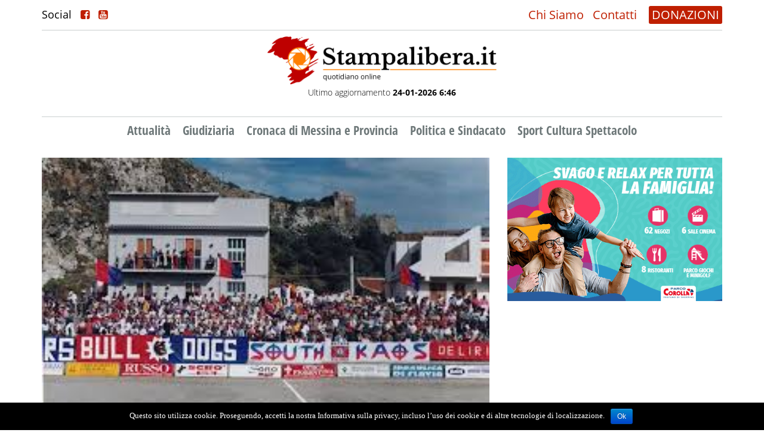

--- FILE ---
content_type: text/html; charset=UTF-8
request_url: http://www.stampalibera.it/2022/12/27/milazzo-il-questore-prescrive-d-a-s-p-o-a-carico-di-tifoso-violento-partite-di-calcio-interdette-per-3-anni/
body_size: 8221
content:
<!DOCTYPE html>
<html lang="it-IT" prefix="og: http://ogp.me/ns# fb: http://ogp.me/ns/fb#">
<head>

    <meta name="viewport" content="width=device-width"/>
    <script>
        // <![CDATA[
        window.cssMinUrl = 'http://www.stampalibera.it/wp-content/themes/prod/styles/site.min.css?version=onhst1cX6DszxZje-a4GO';
        window.wpStartState = 'post,148034,single.php';
                // ]]>
    </script>
    <title>MILAZZO. IL QUESTORE PRESCRIVE D.A.S.P.O. A CARICO DI TIFOSO VIOLENTO. PARTITE DI CALCIO INTERDETTE PER 3 ANNI &#8211; Stampalibera.it</title>
<link rel='dns-prefetch' href='//s.w.org' />
<link rel="alternate" type="application/rss+xml" title="Stampalibera.it &raquo; Feed" href="http://www.stampalibera.it/feed/" />
<link rel="alternate" type="application/rss+xml" title="Stampalibera.it &raquo; Feed dei commenti" href="http://www.stampalibera.it/comments/feed/" />
<link rel="alternate" type="application/rss+xml" title="Stampalibera.it &raquo; MILAZZO. IL QUESTORE PRESCRIVE D.A.S.P.O. A CARICO DI TIFOSO VIOLENTO. PARTITE DI CALCIO INTERDETTE PER 3 ANNI Feed dei commenti" href="http://www.stampalibera.it/2022/12/27/milazzo-il-questore-prescrive-d-a-s-p-o-a-carico-di-tifoso-violento-partite-di-calcio-interdette-per-3-anni/feed/" />
		<script type="text/javascript">
			window._wpemojiSettings = {"baseUrl":"https:\/\/s.w.org\/images\/core\/emoji\/11\/72x72\/","ext":".png","svgUrl":"https:\/\/s.w.org\/images\/core\/emoji\/11\/svg\/","svgExt":".svg","source":{"concatemoji":"http:\/\/www.stampalibera.it\/wp-includes\/js\/wp-emoji-release.min.js?ver=4.9.26"}};
			!function(e,a,t){var n,r,o,i=a.createElement("canvas"),p=i.getContext&&i.getContext("2d");function s(e,t){var a=String.fromCharCode;p.clearRect(0,0,i.width,i.height),p.fillText(a.apply(this,e),0,0);e=i.toDataURL();return p.clearRect(0,0,i.width,i.height),p.fillText(a.apply(this,t),0,0),e===i.toDataURL()}function c(e){var t=a.createElement("script");t.src=e,t.defer=t.type="text/javascript",a.getElementsByTagName("head")[0].appendChild(t)}for(o=Array("flag","emoji"),t.supports={everything:!0,everythingExceptFlag:!0},r=0;r<o.length;r++)t.supports[o[r]]=function(e){if(!p||!p.fillText)return!1;switch(p.textBaseline="top",p.font="600 32px Arial",e){case"flag":return s([55356,56826,55356,56819],[55356,56826,8203,55356,56819])?!1:!s([55356,57332,56128,56423,56128,56418,56128,56421,56128,56430,56128,56423,56128,56447],[55356,57332,8203,56128,56423,8203,56128,56418,8203,56128,56421,8203,56128,56430,8203,56128,56423,8203,56128,56447]);case"emoji":return!s([55358,56760,9792,65039],[55358,56760,8203,9792,65039])}return!1}(o[r]),t.supports.everything=t.supports.everything&&t.supports[o[r]],"flag"!==o[r]&&(t.supports.everythingExceptFlag=t.supports.everythingExceptFlag&&t.supports[o[r]]);t.supports.everythingExceptFlag=t.supports.everythingExceptFlag&&!t.supports.flag,t.DOMReady=!1,t.readyCallback=function(){t.DOMReady=!0},t.supports.everything||(n=function(){t.readyCallback()},a.addEventListener?(a.addEventListener("DOMContentLoaded",n,!1),e.addEventListener("load",n,!1)):(e.attachEvent("onload",n),a.attachEvent("onreadystatechange",function(){"complete"===a.readyState&&t.readyCallback()})),(n=t.source||{}).concatemoji?c(n.concatemoji):n.wpemoji&&n.twemoji&&(c(n.twemoji),c(n.wpemoji)))}(window,document,window._wpemojiSettings);
		</script>
		<style type="text/css">
img.wp-smiley,
img.emoji {
	display: inline !important;
	border: none !important;
	box-shadow: none !important;
	height: 1em !important;
	width: 1em !important;
	margin: 0 .07em !important;
	vertical-align: -0.1em !important;
	background: none !important;
	padding: 0 !important;
}
</style>
<link rel='stylesheet' id='tfba_socialfeed_style-css'  href='http://www.stampalibera.it/wp-content/plugins/arrow-twitter-feed/includes/../css/jquery.socialfeed.css?ver=1.0.0' type='text/css' media='all' />
<link rel='stylesheet' id='contact-form-7-css'  href='http://www.stampalibera.it/wp-content/plugins/contact-form-7/includes/css/styles.css?ver=4.6.1' type='text/css' media='all' />
<link rel='stylesheet' id='cookie-notice-front-css'  href='http://www.stampalibera.it/wp-content/plugins/cookie-notice/css/front.min.css?ver=4.9.26' type='text/css' media='all' />
<script type='text/javascript' src='http://www.stampalibera.it/wp-includes/js/jquery/jquery.js?ver=1.12.4'></script>
<script type='text/javascript' src='http://www.stampalibera.it/wp-includes/js/jquery/jquery-migrate.min.js?ver=1.4.1'></script>
<script type='text/javascript' src='http://www.stampalibera.it/wp-content/plugins/arrow-twitter-feed/includes/../bower_components/codebird-js/codebird.js?ver=4.9.26'></script>
<script type='text/javascript' src='http://www.stampalibera.it/wp-content/plugins/arrow-twitter-feed/includes/../bower_components/doT/doT.min.js?ver=4.9.26'></script>
<script type='text/javascript' src='http://www.stampalibera.it/wp-content/plugins/arrow-twitter-feed/includes/../bower_components/moment/min/moment.min.js?ver=4.9.26'></script>
<script type='text/javascript' src='http://www.stampalibera.it/wp-content/plugins/arrow-twitter-feed/includes/../js/jquery.socialfeed.js?ver=4.9.26'></script>
<script type='text/javascript'>
/* <![CDATA[ */
var cnArgs = {"ajaxurl":"http:\/\/www.stampalibera.it\/wp-admin\/admin-ajax.php","hideEffect":"fade","onScroll":"no","onScrollOffset":"100","cookieName":"cookie_notice_accepted","cookieValue":"true","cookieTime":"2592000","cookiePath":"\/","cookieDomain":"","redirection":"","cache":"1","refuse":"no","revoke_cookies":"0","revoke_cookies_opt":"automatic","secure":"0"};
/* ]]> */
</script>
<script type='text/javascript' src='http://www.stampalibera.it/wp-content/plugins/cookie-notice/js/front.min.js?ver=1.2.44'></script>
<script type='text/javascript' src='http://www.stampalibera.it/wp-content/plugins/the-preloader/js/preloader-script.js'></script>
<link rel='https://api.w.org/' href='http://www.stampalibera.it/wp-json/' />
<link rel="EditURI" type="application/rsd+xml" title="RSD" href="http://www.stampalibera.it/xmlrpc.php?rsd" />
<link rel="wlwmanifest" type="application/wlwmanifest+xml" href="http://www.stampalibera.it/wp-includes/wlwmanifest.xml" /> 
<link rel='prev' title='SINDACATI: A NATALE TRAM BLOCCATO PER TRE ORE' href='http://www.stampalibera.it/2022/12/27/sindacati-a-natale-tram-bloccato-per-tre-ore/' />
<link rel='next' title='Tre nuovi dirigenti a Palazzo Zanca, ecco l’elenco degli ammessi al colloquio' href='http://www.stampalibera.it/2022/12/27/tre-nuovi-dirigenti-a-palazzo-zanca-ecco-lelenco-degli-ammessi-al-colloquio/' />
<meta name="generator" content="WordPress 4.9.26" />
<link rel="canonical" href="http://www.stampalibera.it/2022/12/27/milazzo-il-questore-prescrive-d-a-s-p-o-a-carico-di-tifoso-violento-partite-di-calcio-interdette-per-3-anni/" />
<link rel='shortlink' href='http://www.stampalibera.it/?p=148034' />
<link rel="alternate" type="application/json+oembed" href="http://www.stampalibera.it/wp-json/oembed/1.0/embed?url=http%3A%2F%2Fwww.stampalibera.it%2F2022%2F12%2F27%2Fmilazzo-il-questore-prescrive-d-a-s-p-o-a-carico-di-tifoso-violento-partite-di-calcio-interdette-per-3-anni%2F" />
<link rel="alternate" type="text/xml+oembed" href="http://www.stampalibera.it/wp-json/oembed/1.0/embed?url=http%3A%2F%2Fwww.stampalibera.it%2F2022%2F12%2F27%2Fmilazzo-il-questore-prescrive-d-a-s-p-o-a-carico-di-tifoso-violento-partite-di-calcio-interdette-per-3-anni%2F&#038;format=xml" />
    	<style type="text/css">
			#wptime-plugin-preloader{
				position: fixed;
				top: 0;
			 	left: 0;
			 	right: 0;
			 	bottom: 0;
				background:url(http://www.stampalibera.it/wp-content/plugins/the-preloader/images/preloader.GIF) no-repeat #FFFFFF 50%;
				-moz-background-size:64px 64px;
				-o-background-size:64px 64px;
				-webkit-background-size:64px 64px;
				background-size:64px 64px;
				z-index: 99998;
				width:100%;
				height:100%;
			}
		</style>

		<noscript>
    		<style type="text/css">
        		#wptime-plugin-preloader{
        			display:none !important;
        		}
    		</style>
		</noscript>
    <link rel="pingback" href="http://www.stampalibera.it/xmlrpc.php" />
		<style type="text/css">.recentcomments a{display:inline !important;padding:0 !important;margin:0 !important;}</style>
		<meta name="generator" content="Powered by Visual Composer - drag and drop page builder for WordPress."/>
<!--[if lte IE 9]><link rel="stylesheet" type="text/css" href="http://www.stampalibera.it/wp-content/plugins/js_composer/assets/css/vc_lte_ie9.min.css" media="screen"><![endif]--><noscript><style type="text/css"> .wpb_animate_when_almost_visible { opacity: 1; }</style></noscript>
<!-- START - Facebook Open Graph, Google+ and Twitter Card Tags 2.1.2 -->
 <!-- Facebook Open Graph -->
  <meta property="og:locale" content="it_IT"/>
  <meta property="og:site_name" content="Stampalibera.it"/>
  <meta property="og:title" content="MILAZZO. IL QUESTORE PRESCRIVE D.A.S.P.O. A CARICO DI TIFOSO VIOLENTO. PARTITE DI CALCIO INTERDETTE PER 3 ANNI"/>
  <meta property="og:url" content="http://www.stampalibera.it/2022/12/27/milazzo-il-questore-prescrive-d-a-s-p-o-a-carico-di-tifoso-violento-partite-di-calcio-interdette-per-3-anni/"/>
  <meta property="og:type" content="article"/>
  <meta property="og:description" content="Divieto di accesso ai luoghi dove si svolgono manifestazioni sportive per il tifoso ventottenne che, lo scorso 30 novembre, in occasione dell’incontro tra “S.S. Milazzo” e “Polisportiva Modica Calcio” tenutosi a Milazzo, si è reso responsabile di condotte che incitavano e inducevano alla violenza, t"/>
  <meta property="og:image" content="http://www.stampalibera.it/wp-content/uploads/2022/12/2A2B98A2-07C3-46FB-8CFA-AED65E4708A2.jpeg"/>
  <meta property="article:published_time" content="2022-12-27T11:19:50+00:00"/>
  <meta property="article:modified_time" content="2022-12-27T11:19:50+00:00" />
  <meta property="og:updated_time" content="2022-12-27T11:19:50+00:00" />
  <meta property="article:section" content="Cronaca di Messina e Provincia"/>
 <!-- Google+ / Schema.org -->
  <meta itemprop="name" content="MILAZZO. IL QUESTORE PRESCRIVE D.A.S.P.O. A CARICO DI TIFOSO VIOLENTO. PARTITE DI CALCIO INTERDETTE PER 3 ANNI"/>
  <meta itemprop="description" content="Divieto di accesso ai luoghi dove si svolgono manifestazioni sportive per il tifoso ventottenne che, lo scorso 30 novembre, in occasione dell’incontro tra “S.S. Milazzo” e “Polisportiva Modica Calcio” tenutosi a Milazzo, si è reso responsabile di condotte che incitavano e inducevano alla violenza, t"/>
  <meta itemprop="image" content="http://www.stampalibera.it/wp-content/uploads/2022/12/2A2B98A2-07C3-46FB-8CFA-AED65E4708A2.jpeg"/>
 <!-- Twitter Cards -->
  <meta name="twitter:title" content="MILAZZO. IL QUESTORE PRESCRIVE D.A.S.P.O. A CARICO DI TIFOSO VIOLENTO. PARTITE DI CALCIO INTERDETTE PER 3 ANNI"/>
  <meta name="twitter:url" content="http://www.stampalibera.it/2022/12/27/milazzo-il-questore-prescrive-d-a-s-p-o-a-carico-di-tifoso-violento-partite-di-calcio-interdette-per-3-anni/"/>
  <meta name="twitter:description" content="Divieto di accesso ai luoghi dove si svolgono manifestazioni sportive per il tifoso ventottenne che, lo scorso 30 novembre, in occasione dell’incontro tra “S.S. Milazzo” e “Polisportiva Modica Calcio” tenutosi a Milazzo, si è reso responsabile di condotte che incitavano e inducevano alla violenza, t"/>
  <meta name="twitter:image" content="http://www.stampalibera.it/wp-content/uploads/2022/12/2A2B98A2-07C3-46FB-8CFA-AED65E4708A2.jpeg"/>
  <meta name="twitter:card" content="summary_large_image"/>
 <!-- SEO -->
 <!-- Misc. tags -->
<!-- END - Facebook Open Graph, Google+ and Twitter Card Tags 2.1.2 -->
	

</head>
<body class="post-template-default single single-post postid-148034 single-format-standard cookies-not-set wpb-js-composer js-comp-ver-5.0.1 vc_responsive">
<div id="wptime-plugin-preloader"></div>
<section id="menu-mobile" class="blok section-menu-mobile">
    <div class="container-fluid container-menu-mobile-header">
        <div class="div-logo-mobile" style="">
            <a href="http://www.stampalibera.it">
                <img src="http://www.stampalibera.it/wp-content/themes/prod/images/logo-sl2021-1.png"
                     class="img-responsive">
            </a>
        </div>
        <div class="social-trigger-mobile" id="social-trigger-mobile" style="display: none">
            <i class="fa fa-share-alt-square"></i>
        </div>
        <div class="div-hamburger-mobile" id="hmbTrigger">
            <div class="div-hamburger-mobile-bar" id="hmb1"></div>
            <div class="div-hamburger-mobile-bar" id="hmb2"></div>
            <div class="div-hamburger-mobile-bar" id="hmb3"></div>
        </div>
    </div>

    <div class="blok" id="back-menu-mob-abs">
        <div class="blok blok-menu-mobile">
            <div class="menu-news-container"><ul id="primary" class="ul-blok-menu-mobile"><li id="menu-item-132384" class="menu-item menu-item-type-taxonomy menu-item-object-category menu-item-132384"><a href="http://www.stampalibera.it/category/attualita/">Attualità</a></li>
<li id="menu-item-119475" class="menu-item menu-item-type-taxonomy menu-item-object-category menu-item-119475"><a href="http://www.stampalibera.it/category/inchieste-giornalistiche-e-giudiziarie/">Giudiziaria</a></li>
<li id="menu-item-119476" class="menu-item menu-item-type-taxonomy menu-item-object-category current-post-ancestor current-menu-parent current-post-parent menu-item-119476"><a href="http://www.stampalibera.it/category/cronaca-di-messina/">Cronaca di Messina e Provincia</a></li>
<li id="menu-item-119477" class="menu-item menu-item-type-taxonomy menu-item-object-category menu-item-119477"><a href="http://www.stampalibera.it/category/politica/">Politica e Sindacato</a></li>
<li id="menu-item-119478" class="menu-item menu-item-type-taxonomy menu-item-object-category menu-item-119478"><a href="http://www.stampalibera.it/category/culture/">Sport Cultura Spettacolo</a></li>
<li id="menu-item-119592" class="only-mobile menu-item menu-item-type-post_type menu-item-object-page menu-item-119592"><a href="http://www.stampalibera.it/contatti/">Contatti</a></li>
<li id="menu-item-119593" class="only-mobile menu-item menu-item-type-post_type menu-item-object-page menu-item-119593"><a href="http://www.stampalibera.it/chi-sono/">Chi Siamo</a></li>
</ul></div>        </div>
    </div>
</section><div style="height: 75px; width: 100%; float: left; position: relative" class="hidden-lg hidden-md"></div>
<div class="page-wrapper">
            <div class="menu-background">
            <header id="header" class="header">
    <div class="container">
        <div class="row">
            <div class="col-md-12">
                <div class="header-wrapper hw-top hidden-xs hidden-sm">

                    <div class="social-desktop">
                            <span>
                                Social
                                <a href="https://www.facebook.com/stampalibera.it/" target="_blank"><i class="fa fa-facebook-square"></i></a>
                                <a href="https://www.youtube.com/channel/UCC7J2k8zEXXRgLgcfd-rMhw" target="_blank"><i class="fa fa-youtube-square"></i></a>

                            </span>
                    </div>
                    <div class="top-menu">
                        <ul class="top-nav">
                            <li>
                                <a href="http://www.stampalibera.it/chi-sono">Chi Siamo</a>
                                <a href="http://www.stampalibera.it/contatti">Contatti</a>
                            </li>
                        </ul>
                        <ul class="dona">
                            <li>
                                <a href="http://www.stampalibera.it/sostieni">DONAZIONI</a>
                            </li>
                        </ul>
                    </div>

                </div>
                <div class="header-wrapper hw-middle">
                    <div id="branding" class="logo-head" style="display: inline; float:none">
                        <div id="site-title">
                            <h1 style="display: none">MILAZZO. IL QUESTORE PRESCRIVE D.A.S.P.O. A CARICO DI TIFOSO VIOLENTO. PARTITE DI CALCIO INTERDETTE PER 3 ANNI &#8211; Stampalibera.it</h1>
                            <a href="http://www.stampalibera.it">
                                <img src="http://www.stampalibera.it/wp-content/themes/prod/images/logo-sl2021-1.png"
                                     width="auto">
                            </a>
                            <p>Ultimo aggiornamento <strong>24-01-2026 6:46</strong></p>

                        </div>
                    </div>
                    <div class="banner-logo hidden-xs hidden-sm" style="width: 750px; display: inline-block; float: none;">
                                <!-- banner-testata -->
        <div class="side-right-ads" data-banner-slug="banner-testata">
                                <div class="ad-item-right ad-item-banner-testata">
                        <a href="http://www.stampalibera.it/sostieni/">
                            <img data-src=""
                                 class="img-responsive hidden-sm hidden-xs img-ads-2021 lazy">
                            <img data-src=""
                                 class="img-responsive hidden-lg hidden-md img-ads-2021 lazy">
                        </a>
                    </div>
                
        </div>
                        </div>
                    <div class="banner-logo hidden-md hidden-lg blok" style="margin-top: 15px">
                                <!-- banner-testata -->
        <div class="side-right-ads" data-banner-slug="banner-testata">
                                <div class="ad-item-right ad-item-banner-testata">
                        <a href="http://www.stampalibera.it/sostieni/">
                            <img data-src=""
                                 class="img-responsive hidden-sm hidden-xs img-ads-2021 lazy">
                            <img data-src=""
                                 class="img-responsive hidden-lg hidden-md img-ads-2021 lazy">
                        </a>
                    </div>
                
        </div>
                        </div>
                </div>
                <div class="header-wrapper hw-bottom hidden-xs hidden-sm">

                    <nav id="menu" class="main-menu-desktop">
                        <h2 style="display: none">Site Navigation</h2>
                        <div class="menu-news-container"><ul id="menu-news" class="menu"><li class="menu-item menu-item-type-taxonomy menu-item-object-category menu-item-132384"><a href="http://www.stampalibera.it/category/attualita/">Attualità</a></li>
<li class="menu-item menu-item-type-taxonomy menu-item-object-category menu-item-119475"><a href="http://www.stampalibera.it/category/inchieste-giornalistiche-e-giudiziarie/">Giudiziaria</a></li>
<li class="menu-item menu-item-type-taxonomy menu-item-object-category current-post-ancestor current-menu-parent current-post-parent menu-item-119476"><a href="http://www.stampalibera.it/category/cronaca-di-messina/">Cronaca di Messina e Provincia</a></li>
<li class="menu-item menu-item-type-taxonomy menu-item-object-category menu-item-119477"><a href="http://www.stampalibera.it/category/politica/">Politica e Sindacato</a></li>
<li class="menu-item menu-item-type-taxonomy menu-item-object-category menu-item-119478"><a href="http://www.stampalibera.it/category/culture/">Sport Cultura Spettacolo</a></li>
<li class="only-mobile menu-item menu-item-type-post_type menu-item-object-page menu-item-119592"><a href="http://www.stampalibera.it/contatti/">Contatti</a></li>
<li class="only-mobile menu-item menu-item-type-post_type menu-item-object-page menu-item-119593"><a href="http://www.stampalibera.it/chi-sono/">Chi Siamo</a></li>
</ul></div>
                    </nav>
                </div>
            </div>
        </div>
    </div>
</header>
<style>
    .img-ads-2021{
        float: left;
        display: block;
        margin: 0;
        padding: 0;
        width: 100% !important;
        height: auto!important;
    }
    .ad-item-banner-testata{
        margin-bottom: 0!important;
    }
</style>        </div>
        <main id="content">

        <div class="section-home-news">
            <div class="container">

                <div class="row ">
                    <div class="col-md-12">
                        <div class="blok">
                            <div class="row">
                                <div class="col-md-8">

                                    
                                        <div class="home-news-wrapper secondary">
                                            <div class="home-news-content secondary">
                                                <div class="row">
                                                    <div class="col-md-12">

                                                        <div class="home-thumb img-responsive">
                                                                                                                            <img src="http://www.stampalibera.it/wp-content/uploads/2022/12/2A2B98A2-07C3-46FB-8CFA-AED65E4708A2.jpeg"
                                                                     class="img-responsive">
                                                                                                                        
                                                        </div>
                                                    </div>
                                                    <div class="col-md-12">
                                                        <div class="home-news-date">
                                                            27 Dicembre 2022                                                            <span>Cronaca di Messina e Provincia</span>
                                                        </div>
                                                        <div class="home-news-title single">
                                                            <h3>MILAZZO. IL QUESTORE PRESCRIVE D.A.S.P.O. A CARICO DI TIFOSO VIOLENTO. PARTITE DI CALCIO INTERDETTE PER 3 ANNI</h3>
                                                        </div>
                                                        <div class="blok notizia-top-ad">
                                                                    <!-- news-top -->
        <div class="side-right-ads" data-banner-slug="news-top">
                                <div class="ad-item-right ad-item-news-top">
                        <a href="">
                            <img data-src=""
                                 class="img-responsive hidden-sm hidden-xs img-ads-2021 lazy">
                            <img data-src=""
                                 class="img-responsive hidden-lg hidden-md img-ads-2021 lazy">
                        </a>
                    </div>
                
        </div>
                                                            </div>
                                                        <div class="blok social-single" style="margin-bottom: 15px;">
                                                            <div id="share"></div>
                                                        </div>
                                                        <div class="home-news-ex single">
                                                                                                                        
                                                                <p class="s9"><span class="s10"><span class="bumpedFont15">Divieto di accesso ai luoghi dove si svolgono manifestazioni sportive per il tifoso ventottenne che, lo scorso 30 novembre, in occasione del</span></span><span class="s10"><span class="bumpedFont15">l’incontro tra</span></span> <span class="s10"><span class="bumpedFont15">“</span></span><span class="s10"><span class="bumpedFont15">S.S. Milazzo</span></span><span class="s10"><span class="bumpedFont15">”</span></span><span class="s10"><span class="bumpedFont15"> e “Polisportiva Modica Calcio”</span></span><span class="s10"><span class="bumpedFont15"> tenutosi a </span></span><span class="s10"><span class="bumpedFont15">Milazzo</span></span><span class="s10"><span class="bumpedFont15">, si è reso </span></span><span class="s10"><span class="bumpedFont15">responsabile</span></span> <span class="s10"><span class="bumpedFont15">di condotte </span></span><span class="s10"><span class="bumpedFont15">che incitavano e inducevano alla violenza, tali da creare pericolo per la sicurezza pubblica e da turbare l’ordine pubblico.</span></span></p>                                                                <!-- start ads --!>                                                                        <!-- interno -->
        <div class="side-right-ads" data-banner-slug="interno">
                                <div class="ad-item-right ad-item-interno">
                        <a href="https://www.parcocorolla.it/evento/394/SALDI-INVERNALI.html">
                            <img data-src="http://www.stampalibera.it/wp-content/uploads/2022/04/banner-750x250-Saldi-Corolla_Gen2026.gif"
                                 class="img-responsive hidden-sm hidden-xs img-ads-2021 lazy">
                            <img data-src="http://www.stampalibera.it/wp-content/uploads/2022/04/banner-480x320-Saldi-Corolla_Gen2026.gif"
                                 class="img-responsive hidden-lg hidden-md img-ads-2021 lazy">
                        </a>
                    </div>
                                    <div class="ad-item-right ad-item-interno">
                        <a href="https://www.nettunomultiservizi.it">
                            <img data-src="http://www.stampalibera.it/wp-content/uploads/2022/04/970x250-ok-semplificato.gif"
                                 class="img-responsive hidden-sm hidden-xs img-ads-2021 lazy">
                            <img data-src="http://www.stampalibera.it/wp-content/uploads/2022/04/970x250esattissimo-okkk.gif"
                                 class="img-responsive hidden-lg hidden-md img-ads-2021 lazy">
                        </a>
                    </div>
                                    <div class="ad-item-right ad-item-interno">
                        <a href="https://carontetourist.it/it">
                            <img data-src="http://www.stampalibera.it/wp-content/uploads/2022/04/700x280.gif"
                                 class="img-responsive hidden-sm hidden-xs img-ads-2021 lazy">
                            <img data-src="http://www.stampalibera.it/wp-content/uploads/2022/04/500x500.gif"
                                 class="img-responsive hidden-lg hidden-md img-ads-2021 lazy">
                        </a>
                    </div>
                                    <div class="ad-item-right ad-item-interno">
                        <a href="">
                            <img data-src=""
                                 class="img-responsive hidden-sm hidden-xs img-ads-2021 lazy">
                            <img data-src=""
                                 class="img-responsive hidden-lg hidden-md img-ads-2021 lazy">
                        </a>
                    </div>
                                    <div class="ad-item-right ad-item-interno">
                        <a href="">
                            <img data-src=""
                                 class="img-responsive hidden-sm hidden-xs img-ads-2021 lazy">
                            <img data-src=""
                                 class="img-responsive hidden-lg hidden-md img-ads-2021 lazy">
                        </a>
                    </div>
                
        </div>
                                                                    <!-- end ads --!>                                                                                                                                    
<p class="s9">
<p class="s9"><span class="s10"><span class="bumpedFont15">Queste le prescrizioni del D.A.S.P.O. deciso dal Questore Ioppolo a seguito del </span></span><span class="s10"><span class="bumpedFont15">capillare</span></span><span class="s10"><span class="bumpedFont15"> lavoro d</span></span><span class="s10"><span class="bumpedFont15">’</span></span><span class="s10"><span class="bumpedFont15">indagine </span></span><span class="s10"><span class="bumpedFont15">svolto dai P</span></span><span class="s10"><span class="bumpedFont15">oliziotti del Commissariato di P.S. di Milazzo</span></span><span class="s10"><span class="bumpedFont15">. A ciò si aggiunga l’interdizione ai luoghi interessati dalle partite, comprese strade, stazioni e persino esercizi pubblici.</span></span></p>
<p class="s9">
<p class="s9"><span class="s10"><span class="bumpedFont15">Alla base del provvedimento </span></span><span class="s10"><span class="bumpedFont15">questorile</span></span><span class="s10"><span class="bumpedFont15">, la condotta del tifoso accertata dai P</span></span><span class="s10"><span class="bumpedFont15">oliziotti durante la partita di calci</span></span><span class="s10"><span class="bumpedFont15">o in questione: il ventottenne </span></span><span class="s10"><span class="bumpedFont15">non ha esitato ad arrampicarsi sulla ringhiera in metallo che separa la gradinata e il campo di gioco </span></span><span class="s10"><span class="bumpedFont15">del</span></span><span class="s10"><span class="bumpedFont15">lo stadio</span></span><span class="s11"><span class="bumpedFont15">“</span></span><span class="s11"><span class="bumpedFont15">Marco </span></span><span class="s11"><span class="bumpedFont15">Salmeri</span></span><span class="s11"><span class="bumpedFont15">”</span></span><span class="s10"><span class="bumpedFont15">, quindi </span></span><span class="s10"><span class="bumpedFont15">ha </span></span><span class="s10"><span class="bumpedFont15">raggiunto il settore dedicato ai tifosi ospiti oltrepassando un settore cuscinetto e</span></span><span class="s10"><span class="bumpedFont15">,</span></span><span class="s10"><span class="bumpedFont15"> con fare minaccioso</span></span><span class="s10"><span class="bumpedFont15">,</span></span><span class="s10"><span class="bumpedFont15">ha </span></span><span class="s10"><span class="bumpedFont15">inveito ripetutamente contro</span></span><span class="s10"><span class="bumpedFont15"> gli “avversari”, slacciandosi altresì la cintura dei pantaloni e colpendo con la stessa la recinzione di separazione degli spalti. Infine</span></span><span class="s10"><span class="bumpedFont15">,</span></span> <span class="s10"><span class="bumpedFont15">ha scosso</span></span><span class="s10"><span class="bumpedFont15"> con forza uno dei cancelli d’ingresso cercando invano di aprirlo.</span></span></p>
<p class="s12">
<p class="s9"><span class="s10"><span class="bumpedFont15">Pertanto, a seguito dell’attività investigativa dei Poliziotti del Commissariato di Milazzo ed all’attività istruttoria della Divisione Anticrimine della Questura, il Questore ha firmato il D.A.S.P.O. che, oltre a quanto sopra indicato, prevede ulteriori disposizioni convalidate</span></span><span class="s10"><span class="bumpedFont15"> dall’Autorità Giudiziaria</span></span><span class="s10"><span class="bumpedFont15">, ossia</span></span><span class="s10"><span class="bumpedFont15"> l’obbligo a presentarsi presso il preposto ufficio di polizia al 25° minuto del primo tempo ed al 25° minuto del secondo tempo di ogni partita della squadra “S.S. Milazzo”, al fine di verificare il rispetto delle </span></span><span class="s10"><span class="bumpedFont15">prescrizioni</span></span><a name="_GoBack"></a><span class="s10"><span class="bumpedFont15">imposte.  </span></span></p>
                                                                
                                                            

                                                                                                                        
                                                        </div>
                                                    </div>

                                                </div>
                                            </div>
                                        </div>

                                                                                                                
                                </div>
                                <div class="col-md-4">
                                            <!-- sidebar -->
        <div class="side-right-ads" data-banner-slug="sidebar">
                                <div class="ad-item-right ad-item-sidebar">
                        <a href="https://www.facebook.com/ParcoCorolla">
                            <img data-src="http://www.stampalibera.it/wp-content/uploads/2022/04/banner-480x320-Istituz-Corolla_mar2024-1.gif"
                                 class="img-responsive hidden-sm hidden-xs img-ads-2021 lazy">
                            <img data-src="http://www.stampalibera.it/wp-content/uploads/2022/04/banner-480x320-Istituz-Corolla_mar2024-1.gif"
                                 class="img-responsive hidden-lg hidden-md img-ads-2021 lazy">
                        </a>
                    </div>
                                    <div class="ad-item-right ad-item-sidebar">
                        <a href="">
                            <img data-src=""
                                 class="img-responsive hidden-sm hidden-xs img-ads-2021 lazy">
                            <img data-src=""
                                 class="img-responsive hidden-lg hidden-md img-ads-2021 lazy">
                        </a>
                    </div>
                                    <div class="ad-item-right ad-item-sidebar">
                        <a href="">
                            <img data-src=""
                                 class="img-responsive hidden-sm hidden-xs img-ads-2021 lazy">
                            <img data-src=""
                                 class="img-responsive hidden-lg hidden-md img-ads-2021 lazy">
                        </a>
                    </div>
                                    <div class="ad-item-right ad-item-sidebar">
                        <a href="">
                            <img data-src=""
                                 class="img-responsive hidden-sm hidden-xs img-ads-2021 lazy">
                            <img data-src=""
                                 class="img-responsive hidden-lg hidden-md img-ads-2021 lazy">
                        </a>
                    </div>
                
        </div>
                                                <!-- sidebar-sotto -->
        <div class="side-right-ads" data-banner-slug="sidebar-sotto">
                                <div class="ad-item-right ad-item-sidebar-sotto">
                        <a href="">
                            <img data-src=""
                                 class="img-responsive hidden-sm hidden-xs img-ads-2021 lazy">
                            <img data-src=""
                                 class="img-responsive hidden-lg hidden-md img-ads-2021 lazy">
                        </a>
                    </div>
                
        </div>
                                    </div>
                            </div>

                        </div>
                    </div>
                </div>
            </div>
        </div>


    </main>

<div class="blok footer-big">
    <div class="container">
        <div class="row">

            <div class="col-md-3">
                <div class="footer-blok">
                    <p>AGENZIA FOTOGIORNALISTICA ENRICO DI GIACOMO. TUTTI I DIRITTI RISERVATI.</p>

                </div>
            </div>
            <div class="col-md-3">
                <div class="blok footer-blok">
                    <p>REGISTRATA AL REGISTRO STAMPA DEL TRIBUNALE DI MESSINA AL N.10 DEL 02/10/2006.</p>
                </div>
            </div>

            <div class="col-md-3">
                <div class="blok footer-blok last-footer">
                    <p>P.IVA: 02595110830</p>
                    <a href="https://www.iubenda.com/privacy-policy/81998254" class="iubenda-black iubenda-embed " title="Privacy Policy">Privacy Policy</a> <script type="text/javascript">(function (w,d) {var loader = function () {var s = d.createElement("script"), tag = d.getElementsByTagName("script")[0]; s.src="https://cdn.iubenda.com/iubenda.js"; tag.parentNode.insertBefore(s,tag);}; if(w.addEventListener){w.addEventListener("load", loader, false);}else if(w.attachEvent){w.attachEvent("onload", loader);}else{w.onload = loader;}})(window, document);</script>

                </div>
            </div>
            <div class="col-md-3">
                <div class="blok footer-blok">
                    <div class="blok" style="margin-bottom: 30px">
                        <img src="http://www.stampalibera.it/wp-content/themes/prod/images/logo-sl2021-1.png"
                             alt="Fondazione di Comunitò di Messina"
                             style="float:right; width: 100%; height: auto"
                        ></div>


                </div>
            </div>
        </div>
    </div>
</div>
</div>


<noscript id="deferred-styles">
    <link rel="stylesheet" type="text/css"
          href="http://www.stampalibera.it/wp-content/themes/prod/styles/site.min.css"/>
</noscript>
<script>window._activeComponents = '';</script><script>window._activeApplications = '';</script><script src="http://www.stampalibera.it/wp-content/themes/prod/js/site.min.js?version=H_Y-nBFIa5iVIFTDziGBy" type="text/javascript" defer></script>
<script type='text/javascript' src='http://www.stampalibera.it/wp-content/plugins/contact-form-7/includes/js/jquery.form.min.js?ver=3.51.0-2014.06.20'></script>
<script type='text/javascript'>
/* <![CDATA[ */
var _wpcf7 = {"recaptcha":{"messages":{"empty":"Per favore dimostra che non sei un robot."}},"cached":"1"};
/* ]]> */
</script>
<script type='text/javascript' src='http://www.stampalibera.it/wp-content/plugins/contact-form-7/includes/js/scripts.js?ver=4.6.1'></script>
<script type='text/javascript' src='http://www.stampalibera.it/wp-includes/js/wp-embed.min.js?ver=4.9.26'></script>

			<div id="cookie-notice" role="banner" class="cn-bottom bootstrap" style="color: #fff; background-color: #000;"><div class="cookie-notice-container"><span id="cn-notice-text">Questo sito utilizza cookie. Proseguendo, accetti la nostra Informativa sulla privacy, incluso l’uso dei cookie e di altre tecnologie di localizzazione.</span><a href="#" id="cn-accept-cookie" data-cookie-set="accept" class="cn-set-cookie cn-button bootstrap button">Ok</a>
				</div>
				
			</div><!-- Global site tag (gtag.js) - Google Analytics -->
<script async src="https://www.googletagmanager.com/gtag/js?id=UA-93062637-1"></script>
<script>
    window.dataLayer = window.dataLayer || [];
    function gtag(){dataLayer.push(arguments);}
    gtag('js', new Date());

    gtag('config', 'UA-93062637-1');
</script>
<script src="https://cdn.jsdelivr.net/npm/vanilla-lazyload@18.0.0/dist/lazyload.min.js"></script>
<script>
    var lazyLoadInstance = new LazyLoad({
        // Your custom settings go here
    });
    jQuery(document).ready(function () {
       console.log('ready');
       lazyLoadInstance.update();
    });
</script>
</body>
</html>